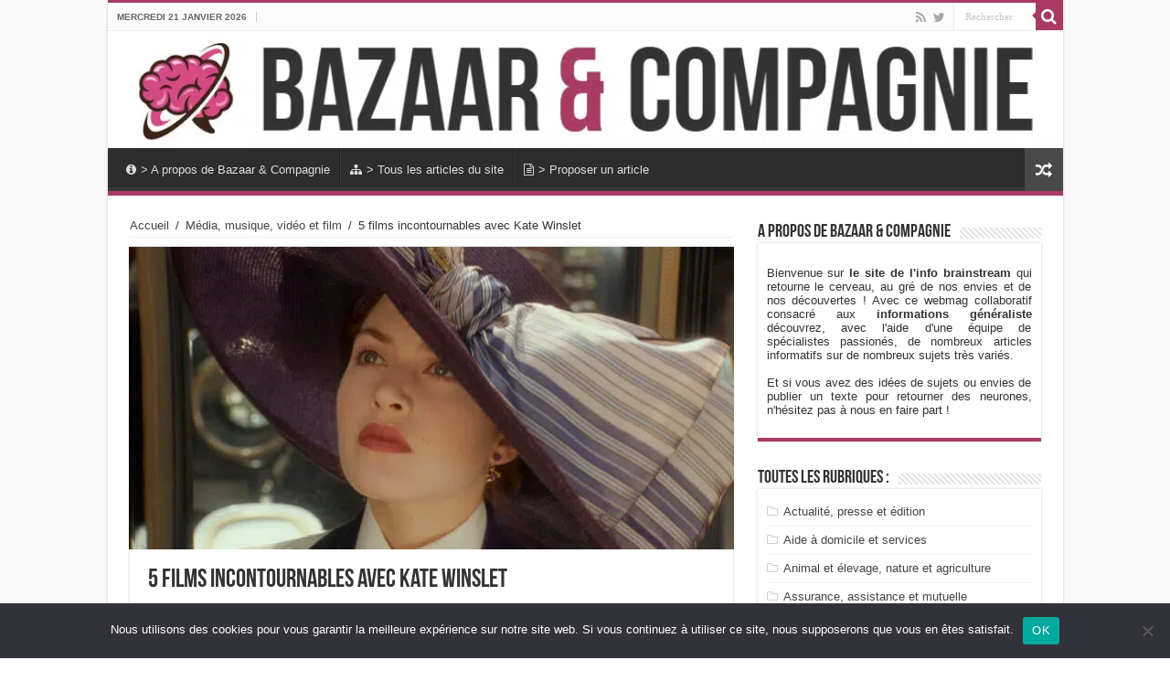

--- FILE ---
content_type: text/html; charset=UTF-8
request_url: https://www.bazaaretcompagnie.com/20376/5-films-incontournables-avec-kate-winslet/
body_size: 21125
content:
<!DOCTYPE html>
<html lang="fr-FR" prefix="og: http://ogp.me/ns#">
<head>
<meta charset="UTF-8" />
<link rel="profile" href="http://gmpg.org/xfn/11" />
<link rel="pingback" href="https://www.bazaaretcompagnie.com/xmlrpc.php" />
<meta property="og:title" content="5 films incontournables avec Kate Winslet - Bazaar &amp; Compagnie"/>
<meta property="og:type" content="article"/>
<meta property="og:description" content="Kate Winslet est une actrice britannique talentueuse qui a joué dans de nombreux films depuis le déb"/>
<meta property="og:url" content="https://www.bazaaretcompagnie.com/20376/5-films-incontournables-avec-kate-winslet/"/>
<meta property="og:site_name" content="Bazaar &amp; Compagnie"/>
<meta property="og:image" content="https://www.bazaaretcompagnie.com/wp-content/uploads/Kate-Winslet-660x330.jpg" />
<meta name='robots' content='index, follow, max-image-preview:large, max-snippet:-1, max-video-preview:-1' />

	<!-- This site is optimized with the Yoast SEO plugin v26.8 - https://yoast.com/product/yoast-seo-wordpress/ -->
	<title>5 films incontournables avec Kate Winslet</title>
	<meta name="description" content="Kate Winslet est une actrice britannique talentueuse qui a joué dans de nombreux films depuis le début de sa carrière. Dans cet article, nous allons vous" />
	<link rel="canonical" href="https://www.bazaaretcompagnie.com/20376/5-films-incontournables-avec-kate-winslet/" />
	<meta property="og:locale" content="fr_FR" />
	<meta property="og:type" content="article" />
	<meta property="og:title" content="5 films incontournables avec Kate Winslet" />
	<meta property="og:description" content="Kate Winslet est une actrice britannique talentueuse qui a joué dans de nombreux films depuis le début de sa carrière. Dans cet article, nous allons vous" />
	<meta property="og:url" content="https://www.bazaaretcompagnie.com/20376/5-films-incontournables-avec-kate-winslet/" />
	<meta property="og:site_name" content="Bazaar &amp; Compagnie" />
	<meta property="article:published_time" content="2023-08-08T13:13:41+00:00" />
	<meta property="og:image" content="https://www.bazaaretcompagnie.com/wp-content/uploads/Kate-Winslet-scaled.jpg" />
	<meta property="og:image:width" content="1050" />
	<meta property="og:image:height" content="440" />
	<meta property="og:image:type" content="image/jpeg" />
	<meta name="author" content="Tiago Martineau" />
	<meta name="twitter:card" content="summary_large_image" />
	<meta name="twitter:label1" content="Écrit par" />
	<meta name="twitter:data1" content="Tiago Martineau" />
	<meta name="twitter:label2" content="Durée de lecture estimée" />
	<meta name="twitter:data2" content="4 minutes" />
	<script type="application/ld+json" class="yoast-schema-graph">{"@context":"https://schema.org","@graph":[{"@type":"Article","@id":"https://www.bazaaretcompagnie.com/20376/5-films-incontournables-avec-kate-winslet/#article","isPartOf":{"@id":"https://www.bazaaretcompagnie.com/20376/5-films-incontournables-avec-kate-winslet/"},"author":{"name":"Tiago Martineau","@id":"https://www.bazaaretcompagnie.com/#/schema/person/0be2dc0f01a50d5a3d0e4db4514c8eb6"},"headline":"5 films incontournables avec Kate Winslet","datePublished":"2023-08-08T13:13:41+00:00","mainEntityOfPage":{"@id":"https://www.bazaaretcompagnie.com/20376/5-films-incontournables-avec-kate-winslet/"},"wordCount":626,"commentCount":0,"image":{"@id":"https://www.bazaaretcompagnie.com/20376/5-films-incontournables-avec-kate-winslet/#primaryimage"},"thumbnailUrl":"https://www.bazaaretcompagnie.com/wp-content/uploads/Kate-Winslet-scaled.jpg","articleSection":["Média, musique, vidéo et film"],"inLanguage":"fr-FR","potentialAction":[{"@type":"CommentAction","name":"Comment","target":["https://www.bazaaretcompagnie.com/20376/5-films-incontournables-avec-kate-winslet/#respond"]}]},{"@type":"WebPage","@id":"https://www.bazaaretcompagnie.com/20376/5-films-incontournables-avec-kate-winslet/","url":"https://www.bazaaretcompagnie.com/20376/5-films-incontournables-avec-kate-winslet/","name":"5 films incontournables avec Kate Winslet","isPartOf":{"@id":"https://www.bazaaretcompagnie.com/#website"},"primaryImageOfPage":{"@id":"https://www.bazaaretcompagnie.com/20376/5-films-incontournables-avec-kate-winslet/#primaryimage"},"image":{"@id":"https://www.bazaaretcompagnie.com/20376/5-films-incontournables-avec-kate-winslet/#primaryimage"},"thumbnailUrl":"https://www.bazaaretcompagnie.com/wp-content/uploads/Kate-Winslet-scaled.jpg","datePublished":"2023-08-08T13:13:41+00:00","author":{"@id":"https://www.bazaaretcompagnie.com/#/schema/person/0be2dc0f01a50d5a3d0e4db4514c8eb6"},"description":"Kate Winslet est une actrice britannique talentueuse qui a joué dans de nombreux films depuis le début de sa carrière. Dans cet article, nous allons vous","inLanguage":"fr-FR","potentialAction":[{"@type":"ReadAction","target":["https://www.bazaaretcompagnie.com/20376/5-films-incontournables-avec-kate-winslet/"]}]},{"@type":"ImageObject","inLanguage":"fr-FR","@id":"https://www.bazaaretcompagnie.com/20376/5-films-incontournables-avec-kate-winslet/#primaryimage","url":"https://www.bazaaretcompagnie.com/wp-content/uploads/Kate-Winslet-scaled.jpg","contentUrl":"https://www.bazaaretcompagnie.com/wp-content/uploads/Kate-Winslet-scaled.jpg","width":1050,"height":440,"caption":"Kate Winslet"},{"@type":"WebSite","@id":"https://www.bazaaretcompagnie.com/#website","url":"https://www.bazaaretcompagnie.com/","name":"Bazaar &amp; Compagnie","description":"le magazine d&#039;informations généraliste","potentialAction":[{"@type":"SearchAction","target":{"@type":"EntryPoint","urlTemplate":"https://www.bazaaretcompagnie.com/?s={search_term_string}"},"query-input":{"@type":"PropertyValueSpecification","valueRequired":true,"valueName":"search_term_string"}}],"inLanguage":"fr-FR"},{"@type":"Person","@id":"https://www.bazaaretcompagnie.com/#/schema/person/0be2dc0f01a50d5a3d0e4db4514c8eb6","name":"Tiago Martineau","image":{"@type":"ImageObject","inLanguage":"fr-FR","@id":"https://www.bazaaretcompagnie.com/#/schema/person/image/","url":"https://secure.gravatar.com/avatar/62cd0a18573ba5295b07c3dcfd345a2021efd82218ff15fe105ffe86ea967100?s=96&d=blank&r=g","contentUrl":"https://secure.gravatar.com/avatar/62cd0a18573ba5295b07c3dcfd345a2021efd82218ff15fe105ffe86ea967100?s=96&d=blank&r=g","caption":"Tiago Martineau"}}]}</script>
	<!-- / Yoast SEO plugin. -->


<link rel="alternate" type="application/rss+xml" title="Bazaar &amp; Compagnie &raquo; Flux" href="https://www.bazaaretcompagnie.com/feed/" />
<link rel="alternate" type="application/rss+xml" title="Bazaar &amp; Compagnie &raquo; Flux des commentaires" href="https://www.bazaaretcompagnie.com/comments/feed/" />
<link rel="alternate" type="application/rss+xml" title="Bazaar &amp; Compagnie &raquo; 5 films incontournables avec Kate Winslet Flux des commentaires" href="https://www.bazaaretcompagnie.com/20376/5-films-incontournables-avec-kate-winslet/feed/" />
<link rel="alternate" title="oEmbed (JSON)" type="application/json+oembed" href="https://www.bazaaretcompagnie.com/wp-json/oembed/1.0/embed?url=https%3A%2F%2Fwww.bazaaretcompagnie.com%2F20376%2F5-films-incontournables-avec-kate-winslet%2F" />
<link rel="alternate" title="oEmbed (XML)" type="text/xml+oembed" href="https://www.bazaaretcompagnie.com/wp-json/oembed/1.0/embed?url=https%3A%2F%2Fwww.bazaaretcompagnie.com%2F20376%2F5-films-incontournables-avec-kate-winslet%2F&#038;format=xml" />
<style id='wp-img-auto-sizes-contain-inline-css' type='text/css'>
img:is([sizes=auto i],[sizes^="auto," i]){contain-intrinsic-size:3000px 1500px}
/*# sourceURL=wp-img-auto-sizes-contain-inline-css */
</style>
<style id='wp-emoji-styles-inline-css' type='text/css'>

	img.wp-smiley, img.emoji {
		display: inline !important;
		border: none !important;
		box-shadow: none !important;
		height: 1em !important;
		width: 1em !important;
		margin: 0 0.07em !important;
		vertical-align: -0.1em !important;
		background: none !important;
		padding: 0 !important;
	}
/*# sourceURL=wp-emoji-styles-inline-css */
</style>
<style id='wp-block-library-inline-css' type='text/css'>
:root{--wp-block-synced-color:#7a00df;--wp-block-synced-color--rgb:122,0,223;--wp-bound-block-color:var(--wp-block-synced-color);--wp-editor-canvas-background:#ddd;--wp-admin-theme-color:#007cba;--wp-admin-theme-color--rgb:0,124,186;--wp-admin-theme-color-darker-10:#006ba1;--wp-admin-theme-color-darker-10--rgb:0,107,160.5;--wp-admin-theme-color-darker-20:#005a87;--wp-admin-theme-color-darker-20--rgb:0,90,135;--wp-admin-border-width-focus:2px}@media (min-resolution:192dpi){:root{--wp-admin-border-width-focus:1.5px}}.wp-element-button{cursor:pointer}:root .has-very-light-gray-background-color{background-color:#eee}:root .has-very-dark-gray-background-color{background-color:#313131}:root .has-very-light-gray-color{color:#eee}:root .has-very-dark-gray-color{color:#313131}:root .has-vivid-green-cyan-to-vivid-cyan-blue-gradient-background{background:linear-gradient(135deg,#00d084,#0693e3)}:root .has-purple-crush-gradient-background{background:linear-gradient(135deg,#34e2e4,#4721fb 50%,#ab1dfe)}:root .has-hazy-dawn-gradient-background{background:linear-gradient(135deg,#faaca8,#dad0ec)}:root .has-subdued-olive-gradient-background{background:linear-gradient(135deg,#fafae1,#67a671)}:root .has-atomic-cream-gradient-background{background:linear-gradient(135deg,#fdd79a,#004a59)}:root .has-nightshade-gradient-background{background:linear-gradient(135deg,#330968,#31cdcf)}:root .has-midnight-gradient-background{background:linear-gradient(135deg,#020381,#2874fc)}:root{--wp--preset--font-size--normal:16px;--wp--preset--font-size--huge:42px}.has-regular-font-size{font-size:1em}.has-larger-font-size{font-size:2.625em}.has-normal-font-size{font-size:var(--wp--preset--font-size--normal)}.has-huge-font-size{font-size:var(--wp--preset--font-size--huge)}.has-text-align-center{text-align:center}.has-text-align-left{text-align:left}.has-text-align-right{text-align:right}.has-fit-text{white-space:nowrap!important}#end-resizable-editor-section{display:none}.aligncenter{clear:both}.items-justified-left{justify-content:flex-start}.items-justified-center{justify-content:center}.items-justified-right{justify-content:flex-end}.items-justified-space-between{justify-content:space-between}.screen-reader-text{border:0;clip-path:inset(50%);height:1px;margin:-1px;overflow:hidden;padding:0;position:absolute;width:1px;word-wrap:normal!important}.screen-reader-text:focus{background-color:#ddd;clip-path:none;color:#444;display:block;font-size:1em;height:auto;left:5px;line-height:normal;padding:15px 23px 14px;text-decoration:none;top:5px;width:auto;z-index:100000}html :where(.has-border-color){border-style:solid}html :where([style*=border-top-color]){border-top-style:solid}html :where([style*=border-right-color]){border-right-style:solid}html :where([style*=border-bottom-color]){border-bottom-style:solid}html :where([style*=border-left-color]){border-left-style:solid}html :where([style*=border-width]){border-style:solid}html :where([style*=border-top-width]){border-top-style:solid}html :where([style*=border-right-width]){border-right-style:solid}html :where([style*=border-bottom-width]){border-bottom-style:solid}html :where([style*=border-left-width]){border-left-style:solid}html :where(img[class*=wp-image-]){height:auto;max-width:100%}:where(figure){margin:0 0 1em}html :where(.is-position-sticky){--wp-admin--admin-bar--position-offset:var(--wp-admin--admin-bar--height,0px)}@media screen and (max-width:600px){html :where(.is-position-sticky){--wp-admin--admin-bar--position-offset:0px}}

/*# sourceURL=wp-block-library-inline-css */
</style><style id='global-styles-inline-css' type='text/css'>
:root{--wp--preset--aspect-ratio--square: 1;--wp--preset--aspect-ratio--4-3: 4/3;--wp--preset--aspect-ratio--3-4: 3/4;--wp--preset--aspect-ratio--3-2: 3/2;--wp--preset--aspect-ratio--2-3: 2/3;--wp--preset--aspect-ratio--16-9: 16/9;--wp--preset--aspect-ratio--9-16: 9/16;--wp--preset--color--black: #000000;--wp--preset--color--cyan-bluish-gray: #abb8c3;--wp--preset--color--white: #ffffff;--wp--preset--color--pale-pink: #f78da7;--wp--preset--color--vivid-red: #cf2e2e;--wp--preset--color--luminous-vivid-orange: #ff6900;--wp--preset--color--luminous-vivid-amber: #fcb900;--wp--preset--color--light-green-cyan: #7bdcb5;--wp--preset--color--vivid-green-cyan: #00d084;--wp--preset--color--pale-cyan-blue: #8ed1fc;--wp--preset--color--vivid-cyan-blue: #0693e3;--wp--preset--color--vivid-purple: #9b51e0;--wp--preset--gradient--vivid-cyan-blue-to-vivid-purple: linear-gradient(135deg,rgb(6,147,227) 0%,rgb(155,81,224) 100%);--wp--preset--gradient--light-green-cyan-to-vivid-green-cyan: linear-gradient(135deg,rgb(122,220,180) 0%,rgb(0,208,130) 100%);--wp--preset--gradient--luminous-vivid-amber-to-luminous-vivid-orange: linear-gradient(135deg,rgb(252,185,0) 0%,rgb(255,105,0) 100%);--wp--preset--gradient--luminous-vivid-orange-to-vivid-red: linear-gradient(135deg,rgb(255,105,0) 0%,rgb(207,46,46) 100%);--wp--preset--gradient--very-light-gray-to-cyan-bluish-gray: linear-gradient(135deg,rgb(238,238,238) 0%,rgb(169,184,195) 100%);--wp--preset--gradient--cool-to-warm-spectrum: linear-gradient(135deg,rgb(74,234,220) 0%,rgb(151,120,209) 20%,rgb(207,42,186) 40%,rgb(238,44,130) 60%,rgb(251,105,98) 80%,rgb(254,248,76) 100%);--wp--preset--gradient--blush-light-purple: linear-gradient(135deg,rgb(255,206,236) 0%,rgb(152,150,240) 100%);--wp--preset--gradient--blush-bordeaux: linear-gradient(135deg,rgb(254,205,165) 0%,rgb(254,45,45) 50%,rgb(107,0,62) 100%);--wp--preset--gradient--luminous-dusk: linear-gradient(135deg,rgb(255,203,112) 0%,rgb(199,81,192) 50%,rgb(65,88,208) 100%);--wp--preset--gradient--pale-ocean: linear-gradient(135deg,rgb(255,245,203) 0%,rgb(182,227,212) 50%,rgb(51,167,181) 100%);--wp--preset--gradient--electric-grass: linear-gradient(135deg,rgb(202,248,128) 0%,rgb(113,206,126) 100%);--wp--preset--gradient--midnight: linear-gradient(135deg,rgb(2,3,129) 0%,rgb(40,116,252) 100%);--wp--preset--font-size--small: 13px;--wp--preset--font-size--medium: 20px;--wp--preset--font-size--large: 36px;--wp--preset--font-size--x-large: 42px;--wp--preset--spacing--20: 0.44rem;--wp--preset--spacing--30: 0.67rem;--wp--preset--spacing--40: 1rem;--wp--preset--spacing--50: 1.5rem;--wp--preset--spacing--60: 2.25rem;--wp--preset--spacing--70: 3.38rem;--wp--preset--spacing--80: 5.06rem;--wp--preset--shadow--natural: 6px 6px 9px rgba(0, 0, 0, 0.2);--wp--preset--shadow--deep: 12px 12px 50px rgba(0, 0, 0, 0.4);--wp--preset--shadow--sharp: 6px 6px 0px rgba(0, 0, 0, 0.2);--wp--preset--shadow--outlined: 6px 6px 0px -3px rgb(255, 255, 255), 6px 6px rgb(0, 0, 0);--wp--preset--shadow--crisp: 6px 6px 0px rgb(0, 0, 0);}:where(.is-layout-flex){gap: 0.5em;}:where(.is-layout-grid){gap: 0.5em;}body .is-layout-flex{display: flex;}.is-layout-flex{flex-wrap: wrap;align-items: center;}.is-layout-flex > :is(*, div){margin: 0;}body .is-layout-grid{display: grid;}.is-layout-grid > :is(*, div){margin: 0;}:where(.wp-block-columns.is-layout-flex){gap: 2em;}:where(.wp-block-columns.is-layout-grid){gap: 2em;}:where(.wp-block-post-template.is-layout-flex){gap: 1.25em;}:where(.wp-block-post-template.is-layout-grid){gap: 1.25em;}.has-black-color{color: var(--wp--preset--color--black) !important;}.has-cyan-bluish-gray-color{color: var(--wp--preset--color--cyan-bluish-gray) !important;}.has-white-color{color: var(--wp--preset--color--white) !important;}.has-pale-pink-color{color: var(--wp--preset--color--pale-pink) !important;}.has-vivid-red-color{color: var(--wp--preset--color--vivid-red) !important;}.has-luminous-vivid-orange-color{color: var(--wp--preset--color--luminous-vivid-orange) !important;}.has-luminous-vivid-amber-color{color: var(--wp--preset--color--luminous-vivid-amber) !important;}.has-light-green-cyan-color{color: var(--wp--preset--color--light-green-cyan) !important;}.has-vivid-green-cyan-color{color: var(--wp--preset--color--vivid-green-cyan) !important;}.has-pale-cyan-blue-color{color: var(--wp--preset--color--pale-cyan-blue) !important;}.has-vivid-cyan-blue-color{color: var(--wp--preset--color--vivid-cyan-blue) !important;}.has-vivid-purple-color{color: var(--wp--preset--color--vivid-purple) !important;}.has-black-background-color{background-color: var(--wp--preset--color--black) !important;}.has-cyan-bluish-gray-background-color{background-color: var(--wp--preset--color--cyan-bluish-gray) !important;}.has-white-background-color{background-color: var(--wp--preset--color--white) !important;}.has-pale-pink-background-color{background-color: var(--wp--preset--color--pale-pink) !important;}.has-vivid-red-background-color{background-color: var(--wp--preset--color--vivid-red) !important;}.has-luminous-vivid-orange-background-color{background-color: var(--wp--preset--color--luminous-vivid-orange) !important;}.has-luminous-vivid-amber-background-color{background-color: var(--wp--preset--color--luminous-vivid-amber) !important;}.has-light-green-cyan-background-color{background-color: var(--wp--preset--color--light-green-cyan) !important;}.has-vivid-green-cyan-background-color{background-color: var(--wp--preset--color--vivid-green-cyan) !important;}.has-pale-cyan-blue-background-color{background-color: var(--wp--preset--color--pale-cyan-blue) !important;}.has-vivid-cyan-blue-background-color{background-color: var(--wp--preset--color--vivid-cyan-blue) !important;}.has-vivid-purple-background-color{background-color: var(--wp--preset--color--vivid-purple) !important;}.has-black-border-color{border-color: var(--wp--preset--color--black) !important;}.has-cyan-bluish-gray-border-color{border-color: var(--wp--preset--color--cyan-bluish-gray) !important;}.has-white-border-color{border-color: var(--wp--preset--color--white) !important;}.has-pale-pink-border-color{border-color: var(--wp--preset--color--pale-pink) !important;}.has-vivid-red-border-color{border-color: var(--wp--preset--color--vivid-red) !important;}.has-luminous-vivid-orange-border-color{border-color: var(--wp--preset--color--luminous-vivid-orange) !important;}.has-luminous-vivid-amber-border-color{border-color: var(--wp--preset--color--luminous-vivid-amber) !important;}.has-light-green-cyan-border-color{border-color: var(--wp--preset--color--light-green-cyan) !important;}.has-vivid-green-cyan-border-color{border-color: var(--wp--preset--color--vivid-green-cyan) !important;}.has-pale-cyan-blue-border-color{border-color: var(--wp--preset--color--pale-cyan-blue) !important;}.has-vivid-cyan-blue-border-color{border-color: var(--wp--preset--color--vivid-cyan-blue) !important;}.has-vivid-purple-border-color{border-color: var(--wp--preset--color--vivid-purple) !important;}.has-vivid-cyan-blue-to-vivid-purple-gradient-background{background: var(--wp--preset--gradient--vivid-cyan-blue-to-vivid-purple) !important;}.has-light-green-cyan-to-vivid-green-cyan-gradient-background{background: var(--wp--preset--gradient--light-green-cyan-to-vivid-green-cyan) !important;}.has-luminous-vivid-amber-to-luminous-vivid-orange-gradient-background{background: var(--wp--preset--gradient--luminous-vivid-amber-to-luminous-vivid-orange) !important;}.has-luminous-vivid-orange-to-vivid-red-gradient-background{background: var(--wp--preset--gradient--luminous-vivid-orange-to-vivid-red) !important;}.has-very-light-gray-to-cyan-bluish-gray-gradient-background{background: var(--wp--preset--gradient--very-light-gray-to-cyan-bluish-gray) !important;}.has-cool-to-warm-spectrum-gradient-background{background: var(--wp--preset--gradient--cool-to-warm-spectrum) !important;}.has-blush-light-purple-gradient-background{background: var(--wp--preset--gradient--blush-light-purple) !important;}.has-blush-bordeaux-gradient-background{background: var(--wp--preset--gradient--blush-bordeaux) !important;}.has-luminous-dusk-gradient-background{background: var(--wp--preset--gradient--luminous-dusk) !important;}.has-pale-ocean-gradient-background{background: var(--wp--preset--gradient--pale-ocean) !important;}.has-electric-grass-gradient-background{background: var(--wp--preset--gradient--electric-grass) !important;}.has-midnight-gradient-background{background: var(--wp--preset--gradient--midnight) !important;}.has-small-font-size{font-size: var(--wp--preset--font-size--small) !important;}.has-medium-font-size{font-size: var(--wp--preset--font-size--medium) !important;}.has-large-font-size{font-size: var(--wp--preset--font-size--large) !important;}.has-x-large-font-size{font-size: var(--wp--preset--font-size--x-large) !important;}
/*# sourceURL=global-styles-inline-css */
</style>

<style id='classic-theme-styles-inline-css' type='text/css'>
/*! This file is auto-generated */
.wp-block-button__link{color:#fff;background-color:#32373c;border-radius:9999px;box-shadow:none;text-decoration:none;padding:calc(.667em + 2px) calc(1.333em + 2px);font-size:1.125em}.wp-block-file__button{background:#32373c;color:#fff;text-decoration:none}
/*# sourceURL=/wp-includes/css/classic-themes.min.css */
</style>
<link rel='stylesheet' id='cookie-notice-front-css' href='https://www.bazaaretcompagnie.com/wp-content/plugins/cookie-notice/css/front.min.css' type='text/css' media='all' />
<link data-minify="1" rel='stylesheet' id='taqyeem-buttons-style-css' href='https://www.bazaaretcompagnie.com/wp-content/cache/min/1/wp-content/plugins/taqyeem-buttons/assets/style.css?ver=1759929668' type='text/css' media='all' />
<link data-minify="1" rel='stylesheet' id='taqyeem-style-css' href='https://www.bazaaretcompagnie.com/wp-content/cache/min/1/wp-content/plugins/taqyeem/style.css?ver=1759929668' type='text/css' media='all' />
<link data-minify="1" rel='stylesheet' id='tie-style-css' href='https://www.bazaaretcompagnie.com/wp-content/cache/min/1/wp-content/themes/sahifa/style.css?ver=1759929668' type='text/css' media='all' />
<link data-minify="1" rel='stylesheet' id='tie-ilightbox-skin-css' href='https://www.bazaaretcompagnie.com/wp-content/cache/min/1/wp-content/themes/sahifa/css/ilightbox/dark-skin/skin.css?ver=1759929668' type='text/css' media='all' />
<style id='rocket-lazyload-inline-css' type='text/css'>
.rll-youtube-player{position:relative;padding-bottom:56.23%;height:0;overflow:hidden;max-width:100%;}.rll-youtube-player:focus-within{outline: 2px solid currentColor;outline-offset: 5px;}.rll-youtube-player iframe{position:absolute;top:0;left:0;width:100%;height:100%;z-index:100;background:0 0}.rll-youtube-player img{bottom:0;display:block;left:0;margin:auto;max-width:100%;width:100%;position:absolute;right:0;top:0;border:none;height:auto;-webkit-transition:.4s all;-moz-transition:.4s all;transition:.4s all}.rll-youtube-player img:hover{-webkit-filter:brightness(75%)}.rll-youtube-player .play{height:100%;width:100%;left:0;top:0;position:absolute;background:url(https://www.bazaaretcompagnie.com/wp-content/plugins/wp-rocket/assets/img/youtube.png) no-repeat center;background-color: transparent !important;cursor:pointer;border:none;}
/*# sourceURL=rocket-lazyload-inline-css */
</style>
<script type="text/javascript" id="cookie-notice-front-js-before">
/* <![CDATA[ */
var cnArgs = {"ajaxUrl":"https:\/\/www.bazaaretcompagnie.com\/wp-admin\/admin-ajax.php","nonce":"16151d0bc8","hideEffect":"fade","position":"bottom","onScroll":false,"onScrollOffset":100,"onClick":false,"cookieName":"cookie_notice_accepted","cookieTime":2592000,"cookieTimeRejected":2592000,"globalCookie":false,"redirection":false,"cache":true,"revokeCookies":false,"revokeCookiesOpt":"automatic"};

//# sourceURL=cookie-notice-front-js-before
/* ]]> */
</script>
<script type="text/javascript" src="https://www.bazaaretcompagnie.com/wp-content/plugins/cookie-notice/js/front.min.js" id="cookie-notice-front-js"></script>
<script type="text/javascript" src="https://www.bazaaretcompagnie.com/wp-includes/js/jquery/jquery.min.js" id="jquery-core-js"></script>
<script type="text/javascript" src="https://www.bazaaretcompagnie.com/wp-includes/js/jquery/jquery-migrate.min.js" id="jquery-migrate-js"></script>
<script data-minify="1" type="text/javascript" src="https://www.bazaaretcompagnie.com/wp-content/cache/min/1/wp-content/plugins/taqyeem/js/tie.js?ver=1759929668" id="taqyeem-main-js"></script>
<script type="text/javascript" id="tie-postviews-cache-js-extra">
/* <![CDATA[ */
var tieViewsCacheL10n = {"admin_ajax_url":"https://www.bazaaretcompagnie.com/wp-admin/admin-ajax.php","post_id":"20376"};
//# sourceURL=tie-postviews-cache-js-extra
/* ]]> */
</script>
<script data-minify="1" type="text/javascript" src="https://www.bazaaretcompagnie.com/wp-content/cache/min/1/wp-content/themes/sahifa/js/postviews-cache.js?ver=1759929669" id="tie-postviews-cache-js"></script>
<link rel="https://api.w.org/" href="https://www.bazaaretcompagnie.com/wp-json/" /><link rel="alternate" title="JSON" type="application/json" href="https://www.bazaaretcompagnie.com/wp-json/wp/v2/posts/20376" /><link rel="EditURI" type="application/rsd+xml" title="RSD" href="https://www.bazaaretcompagnie.com/xmlrpc.php?rsd" />

<link rel='shortlink' href='https://www.bazaaretcompagnie.com/?p=20376' />
<script type='text/javascript'>
/* <![CDATA[ */
var taqyeem = {"ajaxurl":"https://www.bazaaretcompagnie.com/wp-admin/admin-ajax.php" , "your_rating":"Your Rating:"};
/* ]]> */
</script>
<style type="text/css" media="screen">

</style>
<link rel="shortcut icon" href="https://www.bazaaretcompagnie.com/wp-content/themes/sahifa/favicon.ico" title="Favicon" />
<!--[if IE]>
<script type="text/javascript">jQuery(document).ready(function (){ jQuery(".menu-item").has("ul").children("a").attr("aria-haspopup", "true");});</script>
<![endif]-->
<!--[if lt IE 9]>
<script src="https://www.bazaaretcompagnie.com/wp-content/themes/sahifa/js/html5.js"></script>
<script src="https://www.bazaaretcompagnie.com/wp-content/themes/sahifa/js/selectivizr-min.js"></script>
<![endif]-->
<!--[if IE 9]>
<link rel="stylesheet" type="text/css" media="all" href="https://www.bazaaretcompagnie.com/wp-content/themes/sahifa/css/ie9.css" />
<![endif]-->
<!--[if IE 8]>
<link rel="stylesheet" type="text/css" media="all" href="https://www.bazaaretcompagnie.com/wp-content/themes/sahifa/css/ie8.css" />
<![endif]-->
<!--[if IE 7]>
<link rel="stylesheet" type="text/css" media="all" href="https://www.bazaaretcompagnie.com/wp-content/themes/sahifa/css/ie7.css" />
<![endif]-->


<meta name="viewport" content="width=device-width, initial-scale=1.0" />



<style type="text/css" media="screen">

#main-nav,
.cat-box-content,
#sidebar .widget-container,
.post-listing,
#commentform {
	border-bottom-color: #a93a65;
}

.search-block .search-button,
#topcontrol,
#main-nav ul li.current-menu-item a,
#main-nav ul li.current-menu-item a:hover,
#main-nav ul li.current_page_parent a,
#main-nav ul li.current_page_parent a:hover,
#main-nav ul li.current-menu-parent a,
#main-nav ul li.current-menu-parent a:hover,
#main-nav ul li.current-page-ancestor a,
#main-nav ul li.current-page-ancestor a:hover,
.pagination span.current,
.share-post span.share-text,
.flex-control-paging li a.flex-active,
.ei-slider-thumbs li.ei-slider-element,
.review-percentage .review-item span span,
.review-final-score,
.button,
a.button,
a.more-link,
#main-content input[type="submit"],
.form-submit #submit,
#login-form .login-button,
.widget-feedburner .feedburner-subscribe,
input[type="submit"],
#buddypress button,
#buddypress a.button,
#buddypress input[type=submit],
#buddypress input[type=reset],
#buddypress ul.button-nav li a,
#buddypress div.generic-button a,
#buddypress .comment-reply-link,
#buddypress div.item-list-tabs ul li a span,
#buddypress div.item-list-tabs ul li.selected a,
#buddypress div.item-list-tabs ul li.current a,
#buddypress #members-directory-form div.item-list-tabs ul li.selected span,
#members-list-options a.selected,
#groups-list-options a.selected,
body.dark-skin #buddypress div.item-list-tabs ul li a span,
body.dark-skin #buddypress div.item-list-tabs ul li.selected a,
body.dark-skin #buddypress div.item-list-tabs ul li.current a,
body.dark-skin #members-list-options a.selected,
body.dark-skin #groups-list-options a.selected,
.search-block-large .search-button,
#featured-posts .flex-next:hover,
#featured-posts .flex-prev:hover,
a.tie-cart span.shooping-count,
.woocommerce span.onsale,
.woocommerce-page span.onsale ,
.woocommerce .widget_price_filter .ui-slider .ui-slider-handle,
.woocommerce-page .widget_price_filter .ui-slider .ui-slider-handle,
#check-also-close,
a.post-slideshow-next,
a.post-slideshow-prev,
.widget_price_filter .ui-slider .ui-slider-handle,
.quantity .minus:hover,
.quantity .plus:hover,
.mejs-container .mejs-controls .mejs-time-rail .mejs-time-current,
#reading-position-indicator  {
	background-color:#a93a65;
}

::-webkit-scrollbar-thumb{
	background-color:#a93a65 !important;
}

#theme-footer,
#theme-header,
.top-nav ul li.current-menu-item:before,
#main-nav .menu-sub-content ,
#main-nav ul ul,
#check-also-box {
	border-top-color: #a93a65;
}

.search-block:after {
	border-right-color:#a93a65;
}

body.rtl .search-block:after {
	border-left-color:#a93a65;
}

#main-nav ul > li.menu-item-has-children:hover > a:after,
#main-nav ul > li.mega-menu:hover > a:after {
	border-color:transparent transparent #a93a65;
}

.widget.timeline-posts li a:hover,
.widget.timeline-posts li a:hover span.tie-date {
	color: #a93a65;
}

.widget.timeline-posts li a:hover span.tie-date:before {
	background: #a93a65;
	border-color: #a93a65;
}

#order_review,
#order_review_heading {
	border-color: #a93a65;
}


.background-cover{
	background-color:#faf9f9 !important;
	background-image : url('') !important;
	filter: progid:DXImageTransform.Microsoft.AlphaImageLoader(src='',sizingMethod='scale') !important;
	-ms-filter: "progid:DXImageTransform.Microsoft.AlphaImageLoader(src='',sizingMethod='scale')" !important;
}
	
body.single .post .entry a, body.page .post .entry a {
	color: #a93a65;
}
		
body.single .post .entry a:hover, body.page .post .entry a:hover {
	color: #a93a65;
}
		
</style>

		<script type="text/javascript">
			/* <![CDATA[ */
				var sf_position = '0';
				var sf_templates = "<a href=\"{search_url_escaped}\">Tous les r\u00e9sultats<\/a>";
				var sf_input = '.search-live';
				jQuery(document).ready(function(){
					jQuery(sf_input).ajaxyLiveSearch({"expand":false,"searchUrl":"https:\/\/www.bazaaretcompagnie.com\/?s=%s","text":"Search","delay":500,"iwidth":180,"width":315,"ajaxUrl":"https:\/\/www.bazaaretcompagnie.com\/wp-admin\/admin-ajax.php","rtl":0});
					jQuery(".live-search_ajaxy-selective-input").keyup(function() {
						var width = jQuery(this).val().length * 8;
						if(width < 50) {
							width = 50;
						}
						jQuery(this).width(width);
					});
					jQuery(".live-search_ajaxy-selective-search").click(function() {
						jQuery(this).find(".live-search_ajaxy-selective-input").focus();
					});
					jQuery(".live-search_ajaxy-selective-close").click(function() {
						jQuery(this).parent().remove();
					});
				});
			/* ]]> */
		</script>
		<!-- All in one Favicon 4.8 --><link rel="icon" href="https://www.bazaaretcompagnie.com/wp-content/uploads/Logo-bazaaretcompagnie.png" type="image/gif"/>
<noscript><style id="rocket-lazyload-nojs-css">.rll-youtube-player, [data-lazy-src]{display:none !important;}</style></noscript><link rel='stylesheet' id='lwptoc-main-css' href='https://www.bazaaretcompagnie.com/wp-content/plugins/luckywp-table-of-contents/front/assets/main.min.css' type='text/css' media='all' />
<meta name="generator" content="WP Rocket 3.20.3" data-wpr-features="wpr_minify_js wpr_lazyload_iframes wpr_cache_webp wpr_minify_css wpr_desktop" /></head>
<body id="top" class="wp-singular post-template-default single single-post postid-20376 single-format-standard wp-theme-sahifa cookies-not-set">

<div data-rocket-location-hash="a29123f5dfba92dca7d5adf82814d216" class="wrapper-outer">

	<div data-rocket-location-hash="048eb99fb17ef26af1001497d65515c1" class="background-cover"></div>

	<aside id="slide-out">

			<div class="search-mobile">
			<form method="get" id="searchform-mobile" action="https://www.bazaaretcompagnie.com/">
				<button class="search-button" type="submit" value="Rechercher"><i class="fa fa-search"></i></button>
				<input type="text" id="s-mobile" name="s" title="Rechercher" value="Rechercher" onfocus="if (this.value == 'Rechercher') {this.value = '';}" onblur="if (this.value == '') {this.value = 'Rechercher';}"  />
			</form>
		</div><!-- .search-mobile /-->
	
			<div class="social-icons">
		<a class="ttip-none" title="Rss" href="https://www.bazaaretcompagnie.com/feed/" target="_blank"><i class="fa fa-rss"></i></a><a class="ttip-none" title="Twitter" href="https://twitter.com/BazaarCompagnie" target="_blank"><i class="fa fa-twitter"></i></a>
			</div>

	
		<div id="mobile-menu" ></div>
	</aside><!-- #slide-out /-->

		<div data-rocket-location-hash="079a8042cf9a9d56530eb0dbc9592d30" id="wrapper" class="boxed-all">
		<div data-rocket-location-hash="2d8eb80eaebd32defa6fc16f115d1f74" class="inner-wrapper">

		<header id="theme-header" class="theme-header full-logo center-logo">
						<div id="top-nav" class="top-nav">
				<div class="container">

							<span class="today-date">mercredi 21 janvier 2026</span>
				
						<div class="search-block">
						<form method="get" id="searchform-header" action="https://www.bazaaretcompagnie.com/">
							<button class="search-button" type="submit" value="Rechercher"><i class="fa fa-search"></i></button>
							<input class="search-live" type="text" id="s-header" name="s" title="Rechercher" value="Rechercher" onfocus="if (this.value == 'Rechercher') {this.value = '';}" onblur="if (this.value == '') {this.value = 'Rechercher';}"  />
						</form>
					</div><!-- .search-block /-->
			<div class="social-icons">
		<a class="ttip-none" title="Rss" href="https://www.bazaaretcompagnie.com/feed/" target="_blank"><i class="fa fa-rss"></i></a><a class="ttip-none" title="Twitter" href="https://twitter.com/BazaarCompagnie" target="_blank"><i class="fa fa-twitter"></i></a>
			</div>

	
	
				</div><!-- .container /-->
			</div><!-- .top-menu /-->
			
		<div class="header-content">

					<a id="slide-out-open" class="slide-out-open" href="#"><span></span></a>
		
			<div class="logo" style=" margin-top:15px; margin-bottom:15px;">
			<h2>								<a title="Bazaar &amp; Compagnie" href="https://www.bazaaretcompagnie.com/">
					<img src="https://www.bazaaretcompagnie.com/wp-content/uploads/Logo-bazaaretcompagnie.gif.webp" alt="Bazaar &amp; Compagnie"  /><strong>Bazaar &amp; Compagnie le magazine d&#039;informations généraliste</strong>
				</a>
			</h2>			</div><!-- .logo /-->
						<div class="clear"></div>

		</div>
													<nav id="main-nav" class="fixed-enabled">
				<div class="container">

				
					<div class="main-menu"><ul id="menu-haut" class="menu"><li id="menu-item-41" class="menu-item menu-item-type-post_type menu-item-object-page menu-item-privacy-policy menu-item-41"><a href="https://www.bazaaretcompagnie.com/a-propos-de-bazaar-compagnie/"><i class="fa fa-info-circle"></i>> A propos de Bazaar &#038; Compagnie</a></li>
<li id="menu-item-40" class="menu-item menu-item-type-post_type menu-item-object-page menu-item-40"><a href="https://www.bazaaretcompagnie.com/plan-du-site/"><i class="fa fa-sitemap"></i>> Tous les articles du site</a></li>
<li id="menu-item-265" class="menu-item menu-item-type-custom menu-item-object-custom menu-item-265"><a href="https://www.bazaaretcompagnie.com/a-propos-de-bazaar-compagnie/"><i class="fa fa-file-text-o"></i>> Proposer un article</a></li>
</ul></div>										<a href="https://www.bazaaretcompagnie.com/?tierand=1" class="random-article ttip" title="Article au pif ! "><i class="fa fa-random"></i></a>
					
					
				</div>
			</nav><!-- .main-nav /-->
					</header><!-- #header /-->

	
	
	<div id="main-content" class="container">

	
	
	
	
	
	<div class="content">

		
		<div xmlns:v="http://rdf.data-vocabulary.org/#"  id="crumbs"><span typeof="v:Breadcrumb"><a rel="v:url" property="v:title" class="crumbs-home" href="https://www.bazaaretcompagnie.com">Accueil</a></span> <span class="delimiter">/</span> <span typeof="v:Breadcrumb"><a rel="v:url" property="v:title" href="https://www.bazaaretcompagnie.com/media-musique-video-et-film/">Média, musique, vidéo et film</a></span> <span class="delimiter">/</span> <span class="current">5 films incontournables avec Kate Winslet</span></div>
		

		
		<article class="post-listing post-20376 post type-post status-publish format-standard has-post-thumbnail  category-media-musique-video-et-film" id="the-post">
			
			<div class="single-post-thumb">
			<img width="660" height="330" src="https://www.bazaaretcompagnie.com/wp-content/uploads/Kate-Winslet-660x330.jpg.webp" class="attachment-slider size-slider wp-post-image" alt="Kate Winslet" decoding="async" fetchpriority="high" />		</div>
	
		


			<div class="post-inner">

							<h1 class="name post-title entry-title"><span itemprop="name">5 films incontournables avec Kate Winslet</span></h1>

						
<p class="post-meta">
		
	<span class="post-meta-author"><i class="fa fa-user"></i><a href="https://www.bazaaretcompagnie.com/auteur/tiago-martineau/" title="">Tiago Martineau </a></span>
	
		
	<span class="tie-date"><i class="fa fa-clock-o"></i>8 août 2023</span>	
	
	<span class="post-comments"><i class="fa fa-comments"></i><a href="https://www.bazaaretcompagnie.com/20376/5-films-incontournables-avec-kate-winslet/#respond">Laissez un commentaire</a></span>
<span class="post-views"><i class="fa fa-eye"></i>60 Lecteurs</span> </p>
<div class="clear"></div>
			
				<div class="entry">
					
					
					<p>Kate Winslet est une actrice britannique talentueuse qui a joué dans de nombreux films depuis le début de sa carrière. Dans cet article, nous allons vous présenter 5 films incontournables avec cette actrice exceptionnelle. Chacun de ces films a marqué sa carrière et a contribué à sa réputation internationale.</p>
<div class="lwptoc lwptoc-autoWidth lwptoc-baseItems lwptoc-inherit" data-smooth-scroll="1" data-smooth-scroll-offset="24"><div class="lwptoc_i">    <div class="lwptoc_header">
        <b class="lwptoc_title">Sommaire de l&#039;article</b>                    <span class="lwptoc_toggle">
                <a href="#" class="lwptoc_toggle_label" data-label="afficher">masquer</a>            </span>
            </div>
<div class="lwptoc_items lwptoc_items-visible">
    <div class="lwptoc_itemWrap"><div class="lwptoc_item">    <a href="#titanic-1997">
                <span class="lwptoc_item_label">Titanic (1997)</span>
    </a>
    </div><div class="lwptoc_item">    <a href="#eternal-sunshine-of-the-spotless-mind-2004">
                <span class="lwptoc_item_label">Eternal Sunshine of the Spotless Mind (2004)</span>
    </a>
    </div><div class="lwptoc_item">    <a href="#the-reader-2008">
                <span class="lwptoc_item_label">The Reader (2008)</span>
    </a>
    </div><div class="lwptoc_item">    <a href="#revolutionary-road-2008">
                <span class="lwptoc_item_label">Revolutionary Road (2008)</span>
    </a>
    </div><div class="lwptoc_item">    <a href="#little-children-2006">
                <span class="lwptoc_item_label">Little Children (2006)</span>
    </a>
    </div></div></div>
</div></div><h2><span id="titanic-1997">Titanic (1997)</span></h2>
<p><strong>Titanic</strong> est sans aucun doute le film qui a fait connaître Kate Winslet au grand public. Réalisé par James Cameron, ce film raconte l&rsquo;histoire d&rsquo;amour entre Rose (Kate Winslet) et Jack (Leonardo DiCaprio) à bord du célèbre paquebot qui a sombré en 1912. Ce film a remporté 11 Oscars, dont celui du Meilleur Film en 1997.</p>
<p>Dans ce long-métrage, Kate Winslet livre une performance époustouflante. Elle incarne une jeune femme de la haute société qui tombe amoureuse d&rsquo;un jeune homme issu d&rsquo;un milieu modeste. Le destin tragique des deux personnages a touché le cœur des spectateurs à travers le monde.</p>
<h2><span id="eternal-sunshine-of-the-spotless-mind-2004">Eternal Sunshine of the Spotless Mind (2004)</span></h2>
<p>Dans ce film réalisé par Michel Gondry, Kate Winslet incarne <strong>Clementine</strong>, une femme pétillante et imprévisible qui rencontre Joel, interprété par Jim Carrey. Le film raconte leur histoire d&rsquo;amour tumultueuse et les conséquences de l&rsquo;effacement de leurs souvenirs.</p>
<p>Eternal Sunshine of the Spotless Mind est un film innovant qui aborde la question de la mémoire et des souvenirs. La performance de Kate Winslet est remarquable, montrant ainsi la capacité de l&rsquo;actrice à se glisser dans des rôles très différents les uns des autres.</p>
<p><img decoding="async" class="aligncenter wp-image-20381 size-full" src="https://www.bazaaretcompagnie.com/wp-content/uploads/film-Kate-Winslet-scaled.jpg.webp" alt="film Kate Winslet" width="1050" height="700" srcset="https://www.bazaaretcompagnie.com/wp-content/uploads/film-Kate-Winslet-scaled.jpg.webp 1050w,https://www.bazaaretcompagnie.com/wp-content/uploads/film-Kate-Winslet-300x200.jpg.webp 300w,https://www.bazaaretcompagnie.com/wp-content/uploads/film-Kate-Winslet-1024x683.jpg.webp 1024w,https://www.bazaaretcompagnie.com/wp-content/uploads/film-Kate-Winslet-768x512.jpg.webp 768w" sizes="(max-width: 1050px) 100vw, 1050px"></p>
<h2><span id="the-reader-2008">The Reader (2008)</span></h2>
<p>Dans ce drame réalisé par Stephen Daldry, Kate Winslet incarne <strong>Hanna Schmitz</strong>, une femme mystérieuse qui entretient une relation avec un adolescent, Michael, interprété par David Kross. Le film se déroule dans l&rsquo;Allemagne d&rsquo;après-guerre et aborde des thèmes tels que la culpabilité, le pardon et la mémoire.</p>
<p>Kate Winslet a été récompensée par l&rsquo;Oscar de la Meilleure Actrice pour sa performance dans The Reader. Elle y incarne un personnage complexe et touchant, qui force le spectateur à se poser des questions sur la nature humaine.</p>
<h2><span id="revolutionary-road-2008">Revolutionary Road (2008)</span></h2>
<p>Réalisé par Sam Mendes, Revolutionary Road est un drame qui met en scène Kate Winslet et Leonardo DiCaprio en tant que couple marié vivant dans la banlieue américaine des années 1950. Le film explore les désillusions du rêve américain et la difficulté de concilier les aspirations personnelles avec les attentes de la société.</p>
<p>La performance de Kate Winslet est <strong>bouleversante</strong>. Elle incarne une femme déterminée à vivre une vie différente de celle que la société lui impose, quitte à prendre des décisions radicales. Ce film marque également les retrouvailles de Kate Winslet et Leonardo DiCaprio sur grand écran, plus de 10 ans après Titanic.</p>
<div style="clear:both; margin-top:2em; margin-bottom:2em;"><a href="https://www.bazaaretcompagnie.com/11952/beyerdynamic-dt-770-pro-80-ou-250-comment-choisir/" target="_self" rel="dofollow" class="uabab3b96ec10e8a8dbed0cf3e6a6a1fd"><!-- INLINE RELATED POSTS 1/3 //--><style> .uabab3b96ec10e8a8dbed0cf3e6a6a1fd { padding:0px; margin: 0; padding-top:1em!important; padding-bottom:1em!important; width:100%; display: block; font-weight:bold; background-color:#eaeaea; border:0!important; border-left:4px solid #000000!important; box-shadow: 0 1px 2px rgba(0, 0, 0, 0.17); -moz-box-shadow: 0 1px 2px rgba(0, 0, 0, 0.17); -o-box-shadow: 0 1px 2px rgba(0, 0, 0, 0.17); -webkit-box-shadow: 0 1px 2px rgba(0, 0, 0, 0.17); text-decoration:none; } .uabab3b96ec10e8a8dbed0cf3e6a6a1fd:active, .uabab3b96ec10e8a8dbed0cf3e6a6a1fd:hover { opacity: 1; transition: opacity 250ms; webkit-transition: opacity 250ms; text-decoration:none; } .uabab3b96ec10e8a8dbed0cf3e6a6a1fd { transition: background-color 250ms; webkit-transition: background-color 250ms; opacity: 1; transition: opacity 250ms; webkit-transition: opacity 250ms; } .uabab3b96ec10e8a8dbed0cf3e6a6a1fd .ctaText { font-weight:bold; color:#464646; text-decoration:none; font-size: 16px; } .uabab3b96ec10e8a8dbed0cf3e6a6a1fd .postTitle { color:#000000; text-decoration: underline!important; font-size: 16px; } .uabab3b96ec10e8a8dbed0cf3e6a6a1fd:hover .postTitle { text-decoration: underline!important; } </style><div style="padding-left:1em; padding-right:1em;"><span class="ctaText">A lire aussi : </span>&nbsp; <span class="postTitle">Casques filaires Beyerdynamic dt 770 pro 80 ou 250, comment choisir ?</span></div></a></div><h2><span id="little-children-2006">Little Children (2006)</span></h2>
<p>Dans ce film réalisé par Todd Field, Kate Winslet interprète <strong>Sarah Pierce</strong>, une mère de famille qui entame une liaison extra-conjugale avec un homme marié, interprété par Patrick Wilson. Ce drame explore les conséquences de leurs choix sur leur vie et celle de leurs proches.</p>
<p>Little Children est un film poignant qui met en lumière les dilemmes auxquels sont confrontés les personnages. Kate Winslet y démontre une fois de plus son talent pour incarner des personnages complexes et nuancés.</p>
<p>Pour finir, Kate Winslet est une actrice caméléon qui sait choisir des rôles divers et variés. Ces 5 films incontournables témoignent de son talent et de sa capacité à toucher le public grâce à des performances authentiques et émouvantes. Si vous êtes un fan de cinéma, ne manquez pas l&rsquo;occasion de découvrir ou redécouvrir ces chefs-d&rsquo;œuvre avec Kate Winslet en vedette.</p>
					
									</div><!-- .entry /-->


				<div class="share-post">
	<span class="share-text">Partagez</span>
	
		<ul class="flat-social">	
			<li><a href="http://www.facebook.com/sharer.php?u=https://www.bazaaretcompagnie.com/20376/5-films-incontournables-avec-kate-winslet/" class="social-facebook" rel="external" target="_blank"><i class="fa fa-facebook"></i> <span>Facebook</span></a></li>
		
			<li><a href="https://twitter.com/intent/tweet?text=5+films+incontournables+avec+Kate+Winslet&url=https://www.bazaaretcompagnie.com/20376/5-films-incontournables-avec-kate-winslet/" class="social-twitter" rel="external" target="_blank"><i class="fa fa-twitter"></i> <span>Twitter</span></a></li>
						<li><a href="http://www.linkedin.com/shareArticle?mini=true&url=https://www.bazaaretcompagnie.com/20376/5-films-incontournables-avec-kate-winslet/&title=5+films+incontournables+avec+Kate+Winslet" class="social-linkedin" rel="external" target="_blank"><i class="fa fa-linkedin"></i> <span>LinkedIn</span></a></li>
				<li><a href="http://pinterest.com/pin/create/button/?url=https://www.bazaaretcompagnie.com/20376/5-films-incontournables-avec-kate-winslet/&amp;description=5+films+incontournables+avec+Kate+Winslet&amp;media=https://www.bazaaretcompagnie.com/wp-content/uploads/Kate-Winslet-660x330.jpg" class="social-pinterest" rel="external" target="_blank"><i class="fa fa-pinterest"></i> <span>Pinterest</span></a></li>
		</ul>
		<div class="clear"></div>
</div> <!-- .share-post -->				<div class="clear"></div>
			</div><!-- .post-inner -->

			<script type="application/ld+json">{"@context":"http:\/\/schema.org","@type":"NewsArticle","dateCreated":"2023-08-08T15:13:41+02:00","datePublished":"2023-08-08T15:13:41+02:00","dateModified":"2023-08-08T15:13:41+02:00","headline":"5 films incontournables avec Kate Winslet","name":"5 films incontournables avec Kate Winslet","keywords":[],"url":"https:\/\/www.bazaaretcompagnie.com\/20376\/5-films-incontournables-avec-kate-winslet\/","description":"Kate Winslet est une actrice britannique talentueuse qui a jou\u00e9 dans de nombreux films depuis le d\u00e9but de sa carri\u00e8re. Dans cet article, nous allons vous pr\u00e9senter 5 films incontournables avec cette a","copyrightYear":"2023","publisher":{"@id":"#Publisher","@type":"Organization","name":"Bazaar &amp; Compagnie","logo":{"@type":"ImageObject","url":"https:\/\/www.bazaaretcompagnie.com\/wp-content\/uploads\/Logo-bazaaretcompagnie.gif"},"sameAs":["https:\/\/twitter.com\/BazaarCompagnie"]},"sourceOrganization":{"@id":"#Publisher"},"copyrightHolder":{"@id":"#Publisher"},"mainEntityOfPage":{"@type":"WebPage","@id":"https:\/\/www.bazaaretcompagnie.com\/20376\/5-films-incontournables-avec-kate-winslet\/"},"author":{"@type":"Person","name":"Tiago Martineau","url":"https:\/\/www.bazaaretcompagnie.com\/auteur\/tiago-martineau\/"},"articleSection":"M\u00e9dia, musique, vid\u00e9o et film","articleBody":"Kate Winslet est une actrice britannique talentueuse qui a jou\u00e9 dans de nombreux films depuis le d\u00e9but de sa carri\u00e8re. Dans cet article, nous allons vous pr\u00e9senter 5 films incontournables avec cette actrice exceptionnelle. Chacun de ces films a marqu\u00e9 sa carri\u00e8re et a contribu\u00e9 \u00e0 sa r\u00e9putation internationale.\r\nTitanic (1997)\r\nTitanic est sans aucun doute le film qui a fait conna\u00eetre Kate Winslet au grand public. R\u00e9alis\u00e9 par James Cameron, ce film raconte l'histoire d'amour entre Rose (Kate Winslet) et Jack (Leonardo DiCaprio) \u00e0 bord du c\u00e9l\u00e8bre paquebot qui a sombr\u00e9 en 1912. Ce film a remport\u00e9 11 Oscars, dont celui du Meilleur Film en 1997.\r\n\r\nDans ce long-m\u00e9trage, Kate Winslet livre une performance \u00e9poustouflante. Elle incarne une jeune femme de la haute soci\u00e9t\u00e9 qui tombe amoureuse d'un jeune homme issu d'un milieu modeste. Le destin tragique des deux personnages a touch\u00e9 le c\u0153ur des spectateurs \u00e0 travers le monde.\r\nEternal Sunshine of the Spotless Mind (2004)\r\nDans ce film r\u00e9alis\u00e9 par Michel Gondry, Kate Winslet incarne Clementine, une femme p\u00e9tillante et impr\u00e9visible qui rencontre Joel, interpr\u00e9t\u00e9 par Jim Carrey. Le film raconte leur histoire d'amour tumultueuse et les cons\u00e9quences de l'effacement de leurs souvenirs.\r\n\r\nEternal Sunshine of the Spotless Mind est un film innovant qui aborde la question de la m\u00e9moire et des souvenirs. La performance de Kate Winslet est remarquable, montrant ainsi la capacit\u00e9 de l'actrice \u00e0 se glisser dans des r\u00f4les tr\u00e8s diff\u00e9rents les uns des autres.\r\n\r\n\r\nThe Reader (2008)\r\nDans ce drame r\u00e9alis\u00e9 par Stephen Daldry, Kate Winslet incarne Hanna Schmitz, une femme myst\u00e9rieuse qui entretient une relation avec un adolescent, Michael, interpr\u00e9t\u00e9 par David Kross. Le film se d\u00e9roule dans l'Allemagne d'apr\u00e8s-guerre et aborde des th\u00e8mes tels que la culpabilit\u00e9, le pardon et la m\u00e9moire.\r\n\r\nKate Winslet a \u00e9t\u00e9 r\u00e9compens\u00e9e par l'Oscar de la Meilleure Actrice pour sa performance dans The Reader. Elle y incarne un personnage complexe et touchant, qui force le spectateur \u00e0 se poser des questions sur la nature humaine.\r\nRevolutionary Road (2008)\r\nR\u00e9alis\u00e9 par Sam Mendes, Revolutionary Road est un drame qui met en sc\u00e8ne Kate Winslet et Leonardo DiCaprio en tant que couple mari\u00e9 vivant dans la banlieue am\u00e9ricaine des ann\u00e9es 1950. Le film explore les d\u00e9sillusions du r\u00eave am\u00e9ricain et la difficult\u00e9 de concilier les aspirations personnelles avec les attentes de la soci\u00e9t\u00e9.\r\n\r\nLa performance de Kate Winslet est bouleversante. Elle incarne une femme d\u00e9termin\u00e9e \u00e0 vivre une vie diff\u00e9rente de celle que la soci\u00e9t\u00e9 lui impose, quitte \u00e0 prendre des d\u00e9cisions radicales. Ce film marque \u00e9galement les retrouvailles de Kate Winslet et Leonardo DiCaprio sur grand \u00e9cran, plus de 10 ans apr\u00e8s Titanic.\r\nLittle Children (2006)\r\nDans ce film r\u00e9alis\u00e9 par Todd Field, Kate Winslet interpr\u00e8te Sarah Pierce, une m\u00e8re de famille qui entame une liaison extra-conjugale avec un homme mari\u00e9, interpr\u00e9t\u00e9 par Patrick Wilson. Ce drame explore les cons\u00e9quences de leurs choix sur leur vie et celle de leurs proches.\r\n\r\nLittle Children est un film poignant qui met en lumi\u00e8re les dilemmes auxquels sont confront\u00e9s les personnages. Kate Winslet y d\u00e9montre une fois de plus son talent pour incarner des personnages complexes et nuanc\u00e9s.\r\n\r\nPour finir, Kate Winslet est une actrice cam\u00e9l\u00e9on qui sait choisir des r\u00f4les divers et vari\u00e9s. Ces 5 films incontournables t\u00e9moignent de son talent et de sa capacit\u00e9 \u00e0 toucher le public gr\u00e2ce \u00e0 des performances authentiques et \u00e9mouvantes. Si vous \u00eates un fan de cin\u00e9ma, ne manquez pas l'occasion de d\u00e9couvrir ou red\u00e9couvrir ces chefs-d'\u0153uvre avec Kate Winslet en vedette.","image":{"@type":"ImageObject","url":"https:\/\/www.bazaaretcompagnie.com\/wp-content\/uploads\/Kate-Winslet-scaled.jpg","width":1050,"height":440}}</script>
		</article><!-- .post-listing -->
		

		
		

				<div class="post-navigation">
			<div class="post-previous"><a href="https://www.bazaaretcompagnie.com/21239/peut-on-acheter-un-fusil-de-chasse-sans-permis-de-chasse/" rel="prev"><span>Précédent</span> Peut-on acheter un fusil de chasse sans permis de chasse ?</a></div>
			<div class="post-next"><a href="https://www.bazaaretcompagnie.com/20413/etes-vous-ne-sous-le-signe-astrologique-le-plus-rare/" rel="next"><span>Suivants</span> Êtes-vous né sous le signe astrologique le plus rare ?</a></div>
		</div><!-- .post-navigation -->
		
			<section id="related_posts">
		<div class="block-head">
			<h3>Articles à lire</h3><div class="stripe-line"></div>
		</div>
		<div class="post-listing">
						<div class="related-item">
							
				<div class="post-thumbnail">
					<a href="https://www.bazaaretcompagnie.com/31377/lage-de-harrison-ford-une-carriere-jalonnee-de-succes-et-de-defis/">
						<img width="310" height="165" src="https://www.bazaaretcompagnie.com/wp-content/uploads/Lage-de-Harrison-Ford-Une-carriere-jalonnee-de-succes-et-de-defis-310x165.jpg.webp" class="attachment-tie-medium size-tie-medium wp-post-image" alt="découvrez l&#039;âge de harrison ford et parcourez une carrière remarquable marquée par de nombreux succès et défis inspirants dans le monde du cinéma." decoding="async" />						<span class="fa overlay-icon"></span>
					</a>
				</div><!-- post-thumbnail /-->
							
				<h3><a href="https://www.bazaaretcompagnie.com/31377/lage-de-harrison-ford-une-carriere-jalonnee-de-succes-et-de-defis/" rel="bookmark">L&rsquo;âge de Harrison Ford : Une carrière jalonnée de succès et de défis</a></h3>
				<p class="post-meta"><span class="tie-date"><i class="fa fa-clock-o"></i>26 décembre 2025</span></p>
			</div>
						<div class="related-item">
							
				<div class="post-thumbnail">
					<a href="https://www.bazaaretcompagnie.com/31146/decouvrez-les-tendances-actuelles-en-matiere-de-fonds-musicaux-dambiance/">
						<img width="310" height="165" src="https://www.bazaaretcompagnie.com/wp-content/uploads/Decouvrez-les-tendances-actuelles-en-matiere-de-fonds-musicaux-dambiance-310x165.jpg.webp" class="attachment-tie-medium size-tie-medium wp-post-image" alt="explorez les dernières tendances des fonds musicaux d’ambiance pour créer une atmosphère unique et captivante dans vos espaces." decoding="async" loading="lazy" />						<span class="fa overlay-icon"></span>
					</a>
				</div><!-- post-thumbnail /-->
							
				<h3><a href="https://www.bazaaretcompagnie.com/31146/decouvrez-les-tendances-actuelles-en-matiere-de-fonds-musicaux-dambiance/" rel="bookmark">Découvrez les tendances actuelles en matière de fonds musicaux d’ambiance</a></h3>
				<p class="post-meta"><span class="tie-date"><i class="fa fa-clock-o"></i>8 décembre 2025</span></p>
			</div>
						<div class="related-item">
							
				<div class="post-thumbnail">
					<a href="https://www.bazaaretcompagnie.com/30406/tendances-des-chanteurs-et-groupes-de-musique-commencant-par-a-dans-la-pop-actuelle/">
						<img width="310" height="165" src="https://www.bazaaretcompagnie.com/wp-content/uploads/rjrgtvthrdm-310x165.jpg.webp" class="attachment-tie-medium size-tie-medium wp-post-image" alt="groupes de musique" decoding="async" loading="lazy" />						<span class="fa overlay-icon"></span>
					</a>
				</div><!-- post-thumbnail /-->
							
				<h3><a href="https://www.bazaaretcompagnie.com/30406/tendances-des-chanteurs-et-groupes-de-musique-commencant-par-a-dans-la-pop-actuelle/" rel="bookmark">Tendances des chanteurs et groupes de musique commençant par A dans la pop actuelle</a></h3>
				<p class="post-meta"><span class="tie-date"><i class="fa fa-clock-o"></i>15 octobre 2025</span></p>
			</div>
						<div class="clear"></div>
		</div>
	</section>
	
		
		
				
<div id="comments">


<div class="clear"></div>
	<div id="respond" class="comment-respond">
		<h3 id="reply-title" class="comment-reply-title">Laisser un commentaire <small><a rel="nofollow" id="cancel-comment-reply-link" href="/20376/5-films-incontournables-avec-kate-winslet/#respond" style="display:none;">Annuler la réponse</a></small></h3><form action="https://www.bazaaretcompagnie.com/wp-comments-post.php" method="post" id="commentform" class="comment-form"><p class="comment-notes"><span id="email-notes">Votre adresse e-mail ne sera pas publiée.</span> <span class="required-field-message">Les champs obligatoires sont indiqués avec <span class="required">*</span></span></p><p class="comment-form-comment"><label for="comment">Commentaire <span class="required">*</span></label> <textarea id="comment" name="comment" cols="45" rows="8" maxlength="65525" required></textarea></p><p class="comment-form-author"><label for="author">Nom <span class="required">*</span></label> <input id="author" name="author" type="text" value="" size="30" maxlength="245" autocomplete="name" required /></p>
<p class="comment-form-email"><label for="email">E-mail <span class="required">*</span></label> <input id="email" name="email" type="email" value="" size="30" maxlength="100" aria-describedby="email-notes" autocomplete="email" required /></p>
<p class="comment-form-url"><label for="url">Site web</label> <input id="url" name="url" type="url" value="" size="30" maxlength="200" autocomplete="url" /></p>
<p class="form-submit"><input name="submit" type="submit" id="submit" class="submit" value="Laisser un commentaire" /> <input type='hidden' name='comment_post_ID' value='20376' id='comment_post_ID' />
<input type='hidden' name='comment_parent' id='comment_parent' value='0' />
</p><p style="display: none;"><input type="hidden" id="akismet_comment_nonce" name="akismet_comment_nonce" value="c6ce6506cc" /></p><p style="display: none !important;" class="akismet-fields-container" data-prefix="ak_"><label>&#916;<textarea name="ak_hp_textarea" cols="45" rows="8" maxlength="100"></textarea></label><input type="hidden" id="ak_js_1" name="ak_js" value="146"/><script>document.getElementById( "ak_js_1" ).setAttribute( "value", ( new Date() ).getTime() );</script></p></form>	</div><!-- #respond -->
	

</div><!-- #comments -->

	</div><!-- .content -->
<aside id="sidebar">
	<div class="theiaStickySidebar">
<div id="custom_html-2" class="widget_text widget widget_custom_html"><div class="widget-top"><h4>A propos de Bazaar &#038; Compagnie</h4><div class="stripe-line"></div></div>
						<div class="widget-container"><div class="textwidget custom-html-widget"><p align="justify"><br>Bienvenue sur <b>le site de l'info brainstream</b> qui retourne le cerveau, au gré de nos envies et de nos découvertes ! Avec ce webmag collaboratif consacré aux <b>informations généraliste</b> découvrez, avec l'aide d'une équipe de spécialistes passionés, de nombreux articles informatifs sur de nombreux sujets très variés. 
<br><br>
Et si vous avez des idées de sujets ou envies de publier un texte pour retourner des neurones, n'hésitez pas à nous en faire part !</p></div></div></div><!-- .widget /--><div id="categories-2" class="widget widget_categories"><div class="widget-top"><h4>TOUTES LES RUBRIQUES :</h4><div class="stripe-line"></div></div>
						<div class="widget-container">
			<ul>
					<li class="cat-item cat-item-2"><a href="https://www.bazaaretcompagnie.com/actualite-presse-et-edition/">Actualité, presse et édition</a>
</li>
	<li class="cat-item cat-item-52"><a href="https://www.bazaaretcompagnie.com/aide-a-domicile-et-services/">Aide à domicile et services</a>
</li>
	<li class="cat-item cat-item-42"><a href="https://www.bazaaretcompagnie.com/animal-et-elevage-nature-et-agriculture/">Animal et élevage, nature et agriculture</a>
</li>
	<li class="cat-item cat-item-4"><a href="https://www.bazaaretcompagnie.com/assurance-assistance-et-mutuelle/">Assurance, assistance et mutuelle</a>
</li>
	<li class="cat-item cat-item-5"><a href="https://www.bazaaretcompagnie.com/auto-moto-et-autres-vehicules/">Auto, moto et autres véhicules</a>
</li>
	<li class="cat-item cat-item-6"><a href="https://www.bazaaretcompagnie.com/avocat-loi-legislation-droit-et-justice/">Avocat, loi, législation, droit et justice</a>
</li>
	<li class="cat-item cat-item-19"><a href="https://www.bazaaretcompagnie.com/banque-finance-epargne-et-fiscalite/">Banque, finance, épargne et fiscalité</a>
</li>
	<li class="cat-item cat-item-41"><a href="https://www.bazaaretcompagnie.com/bateau-navigation-et-croisiere/">Bateau, navigation et croisière</a>
</li>
	<li class="cat-item cat-item-31"><a href="https://www.bazaaretcompagnie.com/beaute-cosmetique-cheveux/">Beauté, cosmétique et cheveux</a>
</li>
	<li class="cat-item cat-item-7"><a href="https://www.bazaaretcompagnie.com/bio-naturel-et-ecologie/">Bio, naturel et écologie</a>
</li>
	<li class="cat-item cat-item-9"><a href="https://www.bazaaretcompagnie.com/bons-plan-code-promo-et-test-gratuit/">Bons plan, code promo et test gratuit</a>
</li>
	<li class="cat-item cat-item-10"><a href="https://www.bazaaretcompagnie.com/business-b2b-et-vente-aux-professionnel/">Business, B2B et vente aux professionnel</a>
</li>
	<li class="cat-item cat-item-8"><a href="https://www.bazaaretcompagnie.com/cuisine-gastronomie-et-boisson/">Cuisine, gastronomie et boisson</a>
</li>
	<li class="cat-item cat-item-28"><a href="https://www.bazaaretcompagnie.com/meuble-luminaire-et-decoration-dinterieur/">Décoration, meubles et luminaires</a>
</li>
	<li class="cat-item cat-item-12"><a href="https://www.bazaaretcompagnie.com/developpement-personnel-bien-etre-et-coaching/">Développement personnel, bien-être, coach</a>
</li>
	<li class="cat-item cat-item-13"><a href="https://www.bazaaretcompagnie.com/code-web-developpement-et-webmarketing/">Développement, code et webmarketing</a>
</li>
	<li class="cat-item cat-item-14"><a href="https://www.bazaaretcompagnie.com/e-commerce-magasin-shopping/">E-commerce, magasin, shopping</a>
</li>
	<li class="cat-item cat-item-16"><a href="https://www.bazaaretcompagnie.com/education-formation-et-emploi/">Education, formation et emploi</a>
</li>
	<li class="cat-item cat-item-17"><a href="https://www.bazaaretcompagnie.com/electricite-gaz-et-energie-renouvelable/">Electricité, gaz et énergie renouvelable</a>
</li>
	<li class="cat-item cat-item-15"><a href="https://www.bazaaretcompagnie.com/electro-menager-robot-de-maison-domotique/">Electro-ménager, robot de maison, domotique</a>
</li>
	<li class="cat-item cat-item-18"><a href="https://www.bazaaretcompagnie.com/famille-enfant-bebe-et-puericulture/">Famille, enfant, bébé et puériculture</a>
</li>
	<li class="cat-item cat-item-20"><a href="https://www.bazaaretcompagnie.com/hi-tech-informatique-et-technologie/">Hi-tech, informatique et technologie</a>
</li>
	<li class="cat-item cat-item-22"><a href="https://www.bazaaretcompagnie.com/immobilier-achat-et-location/">Immobilier, achat et location</a>
</li>
	<li class="cat-item cat-item-43"><a href="https://www.bazaaretcompagnie.com/jardin-balcon-cours-et-terrasse/">Jardin, balcon, cours et terrasse</a>
</li>
	<li class="cat-item cat-item-64"><a href="https://www.bazaaretcompagnie.com/jeux-de-hasard-dargent-et-paris/">Jeux de hasard, d&#039;argent et paris</a>
</li>
	<li class="cat-item cat-item-32"><a href="https://www.bazaaretcompagnie.com/jeux-video-et-materiel-pour-gamer/">Jeux vidéo et matériel pour gamer</a>
</li>
	<li class="cat-item cat-item-23"><a href="https://www.bazaaretcompagnie.com/loisir-passion-et-loisir-creatif/">Loisir, passion et ateliers</a>
</li>
	<li class="cat-item cat-item-25"><a href="https://www.bazaaretcompagnie.com/mariage-naissance-et-heureux-evenement/">Mariage, naissance et heureux événement</a>
</li>
	<li class="cat-item cat-item-39"><a href="https://www.bazaaretcompagnie.com/materiel-de-mobilite-telephonie-et-communication/">Matériel de téléphonie et communication</a>
</li>
	<li class="cat-item cat-item-26"><a href="https://www.bazaaretcompagnie.com/materiel-photo-video-hifi-et-tv/">Matériel photo, vidéo, Hifi et TV</a>
</li>
	<li class="cat-item cat-item-27"><a href="https://www.bazaaretcompagnie.com/media-musique-video-et-film/">Média, musique, vidéo et film</a>
</li>
	<li class="cat-item cat-item-29"><a href="https://www.bazaaretcompagnie.com/minceur-nutrition-et-alimentation/">Minceur, nutrition et alimentation</a>
</li>
	<li class="cat-item cat-item-30"><a href="https://www.bazaaretcompagnie.com/mode-bijou-montre-et-accessoire/">Mode, bijou, montre et accessoire</a>
</li>
	<li class="cat-item cat-item-33"><a href="https://www.bazaaretcompagnie.com/obseques-deces-et-enterrement/">Obsèques, décès et enterrement</a>
</li>
	<li class="cat-item cat-item-34"><a href="https://www.bazaaretcompagnie.com/piscine-sauna-spa-et-bassin/">Piscine, sauna, spa et bassin</a>
</li>
	<li class="cat-item cat-item-35"><a href="https://www.bazaaretcompagnie.com/religion-theologie-et-voyance/">Religion, théologie et voyance</a>
</li>
	<li class="cat-item cat-item-36"><a href="https://www.bazaaretcompagnie.com/sante-medecine-et-paramedical/">Santé, médecine et paramédical</a>
</li>
	<li class="cat-item cat-item-37"><a href="https://www.bazaaretcompagnie.com/sport-et-activite-sportive/">Sport, activité sportive et physiques</a>
</li>
	<li class="cat-item cat-item-38"><a href="https://www.bazaaretcompagnie.com/tabac-et-cigarette-electronique/">Tabac et cigarette électronique</a>
</li>
	<li class="cat-item cat-item-40"><a href="https://www.bazaaretcompagnie.com/tourisme-voyage-circuit-et-sejour/">Tourisme, voyage, circuit et séjour</a>
</li>
	<li class="cat-item cat-item-11"><a href="https://www.bazaaretcompagnie.com/travaux-amenagement-et-bricolage/">Travaux, aménagement et bricolage</a>
</li>
			</ul>

			</div></div><!-- .widget /--><div id="posts-list-widget-2" class="widget posts-list"><div class="widget-top"><h4>NOUVEAUX SUR LE SITE :		</h4><div class="stripe-line"></div></div>
						<div class="widget-container">				<ul>
							<li >
							<div class="post-thumbnail">
					<a href="https://www.bazaaretcompagnie.com/31441/services-de-ramonage-dans-les-vosges-ce-quil-faut-savoir-avant-dappeler/" rel="bookmark"><img width="110" height="75" src="https://www.bazaaretcompagnie.com/wp-content/uploads/Services-de-ramonage-110x75.png.webp" class="attachment-tie-small size-tie-small wp-post-image" alt="" decoding="async" loading="lazy" /><span class="fa overlay-icon"></span></a>
				</div><!-- post-thumbnail /-->
						<h3><a href="https://www.bazaaretcompagnie.com/31441/services-de-ramonage-dans-les-vosges-ce-quil-faut-savoir-avant-dappeler/">Services de ramonage dans les Vosges : ce qu&rsquo;il faut savoir avant d&rsquo;appeler</a></h3>
			 <span class="tie-date"><i class="fa fa-clock-o"></i>15 janvier 2026</span>		</li>
				<li >
							<div class="post-thumbnail">
					<a href="https://www.bazaaretcompagnie.com/31440/decouvrez-les-coulisses-du-metier-de-ramoneur-a-mulhouse/" rel="bookmark"><img width="110" height="75" src="https://www.bazaaretcompagnie.com/wp-content/uploads/ramoneur-a-Mulhouse-110x75.png.webp" class="attachment-tie-small size-tie-small wp-post-image" alt="ramoneur à Mulhouse" decoding="async" loading="lazy" /><span class="fa overlay-icon"></span></a>
				</div><!-- post-thumbnail /-->
						<h3><a href="https://www.bazaaretcompagnie.com/31440/decouvrez-les-coulisses-du-metier-de-ramoneur-a-mulhouse/">Découvrez les coulisses du métier de ramoneur à Mulhouse</a></h3>
			 <span class="tie-date"><i class="fa fa-clock-o"></i>15 janvier 2026</span>		</li>
				<li >
							<div class="post-thumbnail">
					<a href="https://www.bazaaretcompagnie.com/31423/ramonage-dans-le-bas-rhin-pourquoi-cette-obligation-legale-protege-votre-famille/" rel="bookmark"><img width="110" height="75" src="https://www.bazaaretcompagnie.com/wp-content/uploads/Ramonage-Bas-Rhin-110x75.jpg.webp" class="attachment-tie-small size-tie-small wp-post-image" alt="Ramonage Bas-Rhin" decoding="async" loading="lazy" /><span class="fa overlay-icon"></span></a>
				</div><!-- post-thumbnail /-->
						<h3><a href="https://www.bazaaretcompagnie.com/31423/ramonage-dans-le-bas-rhin-pourquoi-cette-obligation-legale-protege-votre-famille/">Ramonage dans le Bas-Rhin : pourquoi cette obligation légale protège votre famille</a></h3>
			 <span class="tie-date"><i class="fa fa-clock-o"></i>15 janvier 2026</span>		</li>
				<li >
							<div class="post-thumbnail">
					<a href="https://www.bazaaretcompagnie.com/31424/ramonage-a-chaumont-pourquoi-cette-obligation-legale-protege-votre-famille/" rel="bookmark"><img width="110" height="75" src="https://www.bazaaretcompagnie.com/wp-content/uploads/Ramonage-a-Chaumont-110x75.jpg.webp" class="attachment-tie-small size-tie-small wp-post-image" alt="Ramonage à Chaumont" decoding="async" loading="lazy" /><span class="fa overlay-icon"></span></a>
				</div><!-- post-thumbnail /-->
						<h3><a href="https://www.bazaaretcompagnie.com/31424/ramonage-a-chaumont-pourquoi-cette-obligation-legale-protege-votre-famille/">Ramonage à Chaumont : pourquoi cette obligation légale protège votre famille</a></h3>
			 <span class="tie-date"><i class="fa fa-clock-o"></i>15 janvier 2026</span>		</li>
				<li >
							<div class="post-thumbnail">
					<a href="https://www.bazaaretcompagnie.com/31422/preparer-sa-cheminee-pour-lhiver-la-check-list-de-securite-a-ne-pas-negliger/" rel="bookmark"><img width="110" height="75" src="https://www.bazaaretcompagnie.com/wp-content/uploads/cheminee-pour-hiver-110x75.png.webp" class="attachment-tie-small size-tie-small wp-post-image" alt="cheminée pour hiver" decoding="async" loading="lazy" /><span class="fa overlay-icon"></span></a>
				</div><!-- post-thumbnail /-->
						<h3><a href="https://www.bazaaretcompagnie.com/31422/preparer-sa-cheminee-pour-lhiver-la-check-list-de-securite-a-ne-pas-negliger/">Préparer sa cheminée pour l&rsquo;hiver : la check-list de sécurité à ne pas négliger</a></h3>
			 <span class="tie-date"><i class="fa fa-clock-o"></i>15 janvier 2026</span>		</li>
				<li >
							<div class="post-thumbnail">
					<a href="https://www.bazaaretcompagnie.com/31401/accident-corporel-pourquoi-la-qualite-du-dossier-dindemnisation-decisive/" rel="bookmark"><img width="110" height="75" src="https://www.bazaaretcompagnie.com/wp-content/uploads/Accident-corporel-110x75.jpg.webp" class="attachment-tie-small size-tie-small wp-post-image" alt="Accident corporel" decoding="async" loading="lazy" /><span class="fa overlay-icon"></span></a>
				</div><!-- post-thumbnail /-->
						<h3><a href="https://www.bazaaretcompagnie.com/31401/accident-corporel-pourquoi-la-qualite-du-dossier-dindemnisation-decisive/">Accident corporel : Pourquoi la qualité du dossier d&rsquo;indemnisation est décisive</a></h3>
			 <span class="tie-date"><i class="fa fa-clock-o"></i>14 janvier 2026</span>		</li>
				<li >
							<div class="post-thumbnail">
					<a href="https://www.bazaaretcompagnie.com/31417/les-nouvelles-tendances-en-matiere-de-plaques-professionnelles-innovation-personnalisation-et-normes-modernes/" rel="bookmark"><img width="110" height="75" src="https://www.bazaaretcompagnie.com/wp-content/uploads/matiere-plaques-professionnelles-110x75.png.webp" class="attachment-tie-small size-tie-small wp-post-image" alt="matière plaques professionnelles" decoding="async" loading="lazy" /><span class="fa overlay-icon"></span></a>
				</div><!-- post-thumbnail /-->
						<h3><a href="https://www.bazaaretcompagnie.com/31417/les-nouvelles-tendances-en-matiere-de-plaques-professionnelles-innovation-personnalisation-et-normes-modernes/">Les nouvelles tendances en matière de plaques professionnelles : innovation, personnalisation et normes modernes</a></h3>
			 <span class="tie-date"><i class="fa fa-clock-o"></i>14 janvier 2026</span>		</li>
				<li >
							<div class="post-thumbnail">
					<a href="https://www.bazaaretcompagnie.com/31409/cartes-de-remerciement-apres-deces-comment-les-usages-se-transforment-et-sadaptent-a-notre-epoque/" rel="bookmark"><img width="110" height="75" src="https://www.bazaaretcompagnie.com/wp-content/uploads/Cartes-remerciement-1-110x75.jpg.webp" class="attachment-tie-small size-tie-small wp-post-image" alt="Cartes remerciement" decoding="async" loading="lazy" /><span class="fa overlay-icon"></span></a>
				</div><!-- post-thumbnail /-->
						<h3><a href="https://www.bazaaretcompagnie.com/31409/cartes-de-remerciement-apres-deces-comment-les-usages-se-transforment-et-sadaptent-a-notre-epoque/">Cartes de remerciement après décès : comment les usages se transforment et s’adaptent à notre époque</a></h3>
			 <span class="tie-date"><i class="fa fa-clock-o"></i>14 janvier 2026</span>		</li>
				<li >
							<div class="post-thumbnail">
					<a href="https://www.bazaaretcompagnie.com/31379/pourquoi-brault-demenagement-est-il-le-partenaire-ideal-pour-votre-demenagement-a-laval-ou-montreal/" rel="bookmark"><img width="110" height="75" src="https://www.bazaaretcompagnie.com/wp-content/uploads/Brault-Demenagement-110x75.jpg.webp" class="attachment-tie-small size-tie-small wp-post-image" alt="Brault Déménagement" decoding="async" loading="lazy" /><span class="fa overlay-icon"></span></a>
				</div><!-- post-thumbnail /-->
						<h3><a href="https://www.bazaaretcompagnie.com/31379/pourquoi-brault-demenagement-est-il-le-partenaire-ideal-pour-votre-demenagement-a-laval-ou-montreal/">Pourquoi Brault Déménagement est-il le partenaire idéal pour votre déménagement à Laval ou à Montréal ?</a></h3>
			 <span class="tie-date"><i class="fa fa-clock-o"></i>14 janvier 2026</span>		</li>
				<li >
							<div class="post-thumbnail">
					<a href="https://www.bazaaretcompagnie.com/30743/quelle-ville-de-caroline-du-nord-choisir-pour-implantation-aux-usa/" rel="bookmark"><img width="110" height="75" src="https://www.bazaaretcompagnie.com/wp-content/uploads/6774439-110x75.jpeg.webp" class="attachment-tie-small size-tie-small wp-post-image" alt="implantation entreprises" decoding="async" loading="lazy" /><span class="fa overlay-icon"></span></a>
				</div><!-- post-thumbnail /-->
						<h3><a href="https://www.bazaaretcompagnie.com/30743/quelle-ville-de-caroline-du-nord-choisir-pour-implantation-aux-usa/">Quelle ville de Caroline du Nord choisir pour son implantation aux USA ?</a></h3>
			 <span class="tie-date"><i class="fa fa-clock-o"></i>14 janvier 2026</span>		</li>
						</ul>
		<div class="clear"></div>
	</div></div><!-- .widget /--><div id="media_image-2" class="widget widget_media_image"><div class="widget-top"><h4> </h4><div class="stripe-line"></div></div>
						<div class="widget-container"><img width="240" height="240" src="https://www.bazaaretcompagnie.com/wp-content/uploads/bazaardetcompagnie-e1555035172608.jpg.webp" class="image wp-image-24  attachment-full size-full" alt="" style="max-width: 100%; height: auto;" decoding="async" loading="lazy" srcset="https://www.bazaaretcompagnie.com/wp-content/uploads/bazaardetcompagnie-e1555035172608.jpg.webp 240w,https://www.bazaaretcompagnie.com/wp-content/uploads/bazaardetcompagnie-e1555035172608-150x150.jpg.webp 150w,https://www.bazaaretcompagnie.com/wp-content/uploads/bazaardetcompagnie-e1555035172608-100x100.jpg 100w" sizes="auto, (max-width: 240px) 100vw, 240px" /></div></div><!-- .widget /-->	</div><!-- .theiaStickySidebar /-->
</aside><!-- #sidebar /-->	<div class="clear"></div>
</div><!-- .container /-->

<footer id="theme-footer">
	<div id="footer-widget-area" class="footer-3c">

	
	

	
		
	</div><!-- #footer-widget-area -->
	<div class="clear"></div>
</footer><!-- .Footer /-->
				
<div class="clear"></div>
<div class="footer-bottom">
	<div class="container">
		<div class="alignright">
			<a href="https://www.bazaaretcompagnie.com/a-propos-de-bazaar-compagnie/">A propos | Contact | Proposer un article | Publicité | Crédits | Mentions légales |</a><a href="https://www.bazaaretcompagnie.com/plan-du-site/"> Plan du site</a>		</div>
				<div class="social-icons">
		<a class="ttip-none" title="Rss" href="https://www.bazaaretcompagnie.com/feed/" target="_blank"><i class="fa fa-rss"></i></a><a class="ttip-none" title="Twitter" href="https://twitter.com/BazaarCompagnie" target="_blank"><i class="fa fa-twitter"></i></a>
			</div>

		
		<div class="alignleft">
			Tous droits réservés : © depuis 2018<br>
<a href="http://www.clickbusters.fr/creation-sites-e-commerce-nantes.php">Reproduction interdite sans autorisation</a>		</div>
		<div class="clear"></div>
	</div><!-- .Container -->
</div><!-- .Footer bottom -->

</div><!-- .inner-Wrapper -->
</div><!-- #Wrapper -->
</div><!-- .Wrapper-outer -->
	<div data-rocket-location-hash="7103999b27d127f6872668b2f6a15ecb" id="topcontrol" class="fa fa-angle-up" title="Retournez en haut"></div>
<div data-rocket-location-hash="6483985d16ba338f4831b7ffbc4f8711" id="fb-root"></div>
<script type="speculationrules">
{"prefetch":[{"source":"document","where":{"and":[{"href_matches":"/*"},{"not":{"href_matches":["/wp-*.php","/wp-admin/*","/wp-content/uploads/*","/wp-content/*","/wp-content/plugins/*","/wp-content/themes/sahifa/*","/*\\?(.+)"]}},{"not":{"selector_matches":"a[rel~=\"nofollow\"]"}},{"not":{"selector_matches":".no-prefetch, .no-prefetch a"}}]},"eagerness":"conservative"}]}
</script>
<!--
The IP2Location Country Blocker is using IP2Location LITE geolocation database. Please visit https://lite.ip2location.com for more information.
-->
<div data-rocket-location-hash="2ce089c292fc09bb25872d0eb6a7c08c" id="reading-position-indicator"></div><script type="text/javascript" id="tie-scripts-js-extra">
/* <![CDATA[ */
var tie = {"mobile_menu_active":"true","mobile_menu_top":"","lightbox_all":"true","lightbox_gallery":"true","woocommerce_lightbox":"","lightbox_skin":"dark","lightbox_thumb":"vertical","lightbox_arrows":"","sticky_sidebar":"1","is_singular":"1","SmothScroll":"","reading_indicator":"true","lang_no_results":"Aucun r\u00e9sultat","lang_results_found":"R\u00e9sultats "};
//# sourceURL=tie-scripts-js-extra
/* ]]> */
</script>
<script data-minify="1" type="text/javascript" src="https://www.bazaaretcompagnie.com/wp-content/cache/min/1/wp-content/themes/sahifa/js/tie-scripts.js?ver=1759929669" id="tie-scripts-js"></script>
<script data-minify="1" type="text/javascript" src="https://www.bazaaretcompagnie.com/wp-content/cache/min/1/wp-content/themes/sahifa/js/ilightbox.packed.js?ver=1759929669" id="tie-ilightbox-js"></script>
<script type="text/javascript" src="https://www.bazaaretcompagnie.com/wp-includes/js/comment-reply.min.js" id="comment-reply-js" async="async" data-wp-strategy="async" fetchpriority="low"></script>
<script data-minify="1" type="text/javascript" src="https://www.bazaaretcompagnie.com/wp-content/cache/min/1/wp-content/themes/sahifa/js/search.js?ver=1759929669" id="tie-search-js"></script>
<script type="text/javascript" src="https://www.bazaaretcompagnie.com/wp-content/plugins/luckywp-table-of-contents/front/assets/main.min.js" id="lwptoc-main-js"></script>
<script data-minify="1" defer type="text/javascript" src="https://www.bazaaretcompagnie.com/wp-content/cache/min/1/wp-content/plugins/akismet/_inc/akismet-frontend.js?ver=1759929669" id="akismet-frontend-js"></script>

		<!-- Cookie Notice plugin v2.5.11 by Hu-manity.co https://hu-manity.co/ -->
		<div data-rocket-location-hash="f8bc508e6e5b00ba1cf7fc7263d47bca" id="cookie-notice" role="dialog" class="cookie-notice-hidden cookie-revoke-hidden cn-position-bottom" aria-label="Cookie Notice" style="background-color: rgba(50,50,58,1);"><div data-rocket-location-hash="9b80aa5e5b361c98a0aa5fe753acb524" class="cookie-notice-container" style="color: #fff"><span id="cn-notice-text" class="cn-text-container">Nous utilisons des cookies pour vous garantir la meilleure expérience sur notre site web. Si vous continuez à utiliser ce site, nous supposerons que vous en êtes satisfait.</span><span id="cn-notice-buttons" class="cn-buttons-container"><button id="cn-accept-cookie" data-cookie-set="accept" class="cn-set-cookie cn-button" aria-label="OK" style="background-color: #00a99d">OK</button></span><button type="button" id="cn-close-notice" data-cookie-set="accept" class="cn-close-icon" aria-label="Non"></button></div>
			
		</div>
		<!-- / Cookie Notice plugin --><script>window.lazyLoadOptions={elements_selector:"iframe[data-lazy-src]",data_src:"lazy-src",data_srcset:"lazy-srcset",data_sizes:"lazy-sizes",class_loading:"lazyloading",class_loaded:"lazyloaded",threshold:300,callback_loaded:function(element){if(element.tagName==="IFRAME"&&element.dataset.rocketLazyload=="fitvidscompatible"){if(element.classList.contains("lazyloaded")){if(typeof window.jQuery!="undefined"){if(jQuery.fn.fitVids){jQuery(element).parent().fitVids()}}}}}};window.addEventListener('LazyLoad::Initialized',function(e){var lazyLoadInstance=e.detail.instance;if(window.MutationObserver){var observer=new MutationObserver(function(mutations){var image_count=0;var iframe_count=0;var rocketlazy_count=0;mutations.forEach(function(mutation){for(var i=0;i<mutation.addedNodes.length;i++){if(typeof mutation.addedNodes[i].getElementsByTagName!=='function'){continue}
if(typeof mutation.addedNodes[i].getElementsByClassName!=='function'){continue}
images=mutation.addedNodes[i].getElementsByTagName('img');is_image=mutation.addedNodes[i].tagName=="IMG";iframes=mutation.addedNodes[i].getElementsByTagName('iframe');is_iframe=mutation.addedNodes[i].tagName=="IFRAME";rocket_lazy=mutation.addedNodes[i].getElementsByClassName('rocket-lazyload');image_count+=images.length;iframe_count+=iframes.length;rocketlazy_count+=rocket_lazy.length;if(is_image){image_count+=1}
if(is_iframe){iframe_count+=1}}});if(image_count>0||iframe_count>0||rocketlazy_count>0){lazyLoadInstance.update()}});var b=document.getElementsByTagName("body")[0];var config={childList:!0,subtree:!0};observer.observe(b,config)}},!1)</script><script data-no-minify="1" async src="https://www.bazaaretcompagnie.com/wp-content/plugins/wp-rocket/assets/js/lazyload/17.8.3/lazyload.min.js"></script><script>function lazyLoadThumb(e,alt,l){var t='<img src="https://i.ytimg.com/vi_webp/ID/hqdefault.webp" alt="" width="480" height="360">',a='<button class="play" aria-label="Lire la vidéo Youtube"></button>';if(l){t=t.replace('data-lazy-','');t=t.replace('loading="lazy"','');t=t.replace(/<noscript>.*?<\/noscript>/g,'');}t=t.replace('alt=""','alt="'+alt+'"');return t.replace("ID",e)+a}function lazyLoadYoutubeIframe(){var e=document.createElement("iframe"),t="ID?autoplay=1";t+=0===this.parentNode.dataset.query.length?"":"&"+this.parentNode.dataset.query;e.setAttribute("src",t.replace("ID",this.parentNode.dataset.src)),e.setAttribute("frameborder","0"),e.setAttribute("allowfullscreen","1"),e.setAttribute("allow","accelerometer; autoplay; encrypted-media; gyroscope; picture-in-picture"),this.parentNode.parentNode.replaceChild(e,this.parentNode)}document.addEventListener("DOMContentLoaded",function(){var exclusions=[];var e,t,p,u,l,a=document.getElementsByClassName("rll-youtube-player");for(t=0;t<a.length;t++)(e=document.createElement("div")),(u='https://i.ytimg.com/vi_webp/ID/hqdefault.webp'),(u=u.replace('ID',a[t].dataset.id)),(l=exclusions.some(exclusion=>u.includes(exclusion))),e.setAttribute("data-id",a[t].dataset.id),e.setAttribute("data-query",a[t].dataset.query),e.setAttribute("data-src",a[t].dataset.src),(e.innerHTML=lazyLoadThumb(a[t].dataset.id,a[t].dataset.alt,l)),a[t].appendChild(e),(p=e.querySelector(".play")),(p.onclick=lazyLoadYoutubeIframe)});</script><script>var rocket_beacon_data = {"ajax_url":"https:\/\/www.bazaaretcompagnie.com\/wp-admin\/admin-ajax.php","nonce":"72c12a9423","url":"https:\/\/www.bazaaretcompagnie.com\/20376\/5-films-incontournables-avec-kate-winslet","is_mobile":false,"width_threshold":1600,"height_threshold":700,"delay":500,"debug":null,"status":{"atf":true,"lrc":true,"preconnect_external_domain":true},"elements":"img, video, picture, p, main, div, li, svg, section, header, span","lrc_threshold":1800,"preconnect_external_domain_elements":["link","script","iframe"],"preconnect_external_domain_exclusions":["static.cloudflareinsights.com","rel=\"profile\"","rel=\"preconnect\"","rel=\"dns-prefetch\"","rel=\"icon\""]}</script><script data-name="wpr-wpr-beacon" src='https://www.bazaaretcompagnie.com/wp-content/plugins/wp-rocket/assets/js/wpr-beacon.min.js' async></script></body>
</html>
<!-- This website is like a Rocket, isn't it? Performance optimized by WP Rocket. Learn more: https://wp-rocket.me - Debug: cached@1768960713 -->

--- FILE ---
content_type: application/javascript; charset=utf-8
request_url: https://www.bazaaretcompagnie.com/wp-content/cache/min/1/wp-content/plugins/taqyeem/js/tie.js?ver=1759929668
body_size: 550
content:
var $document=jQuery(document);$document.ready(function(){'use strict';$document.on('mousemove','.taq-user-rate-active',function(e){var $rated=jQuery(this);if($rated.hasClass('rated-done')){return!1}
if(!e.offsetX){e.offsetX=e.clientX-jQuery(e.target).offset().left}
var offset=e.offsetX+4;if(offset>100){offset=100}
$rated.find('.user-rate-image span').css('width',offset+'%');var score=Math.floor(((offset/10)*5))/10;if(score>5){score=5}});$document.on('click','.taq-user-rate-active',function(){var $rated=jQuery(this),$ratedParent=$rated.parent(),$ratedCount=$ratedParent.find('.taq-count'),post_id=$rated.attr('data-id'),numVotes=$ratedCount.text();if($rated.hasClass('rated-done')){return!1}
var userRatedValue=$rated.find('.user-rate-image span').width();$rated.find('.user-rate-image').hide();$rated.append('<span class="taq-load"></span>');if(userRatedValue>=95){userRatedValue=100}
var userRatedValueCalc=(userRatedValue*5)/100;jQuery.post(taqyeem.ajaxurl,{action:'taqyeem_rate_post',post:post_id,value:userRatedValueCalc},function(data){$rated.addClass('rated-done').attr('data-rate',userRatedValue);$rated.find('.user-rate-image span').width(userRatedValue+'%');jQuery('.taq-load').fadeOut(function(){$ratedParent.find('.taq-score').html(userRatedValueCalc);if($ratedCount.length>0){numVotes=parseInt(numVotes)+1;$ratedCount.html(numVotes)}else{$ratedParent.find('small').hide()}
$ratedParent.find('strong').html(taqyeem.your_rating);$rated.find('.user-rate-image').fadeIn()})},'html');return!1});$document.on('mouseleave','.taq-user-rate-active',function(){var $rated=jQuery(this);if($rated.hasClass('rated-done')){return!1}
var post_rate=$rated.attr('data-rate');$rated.find('.user-rate-image span').css('width',post_rate+'%')})})